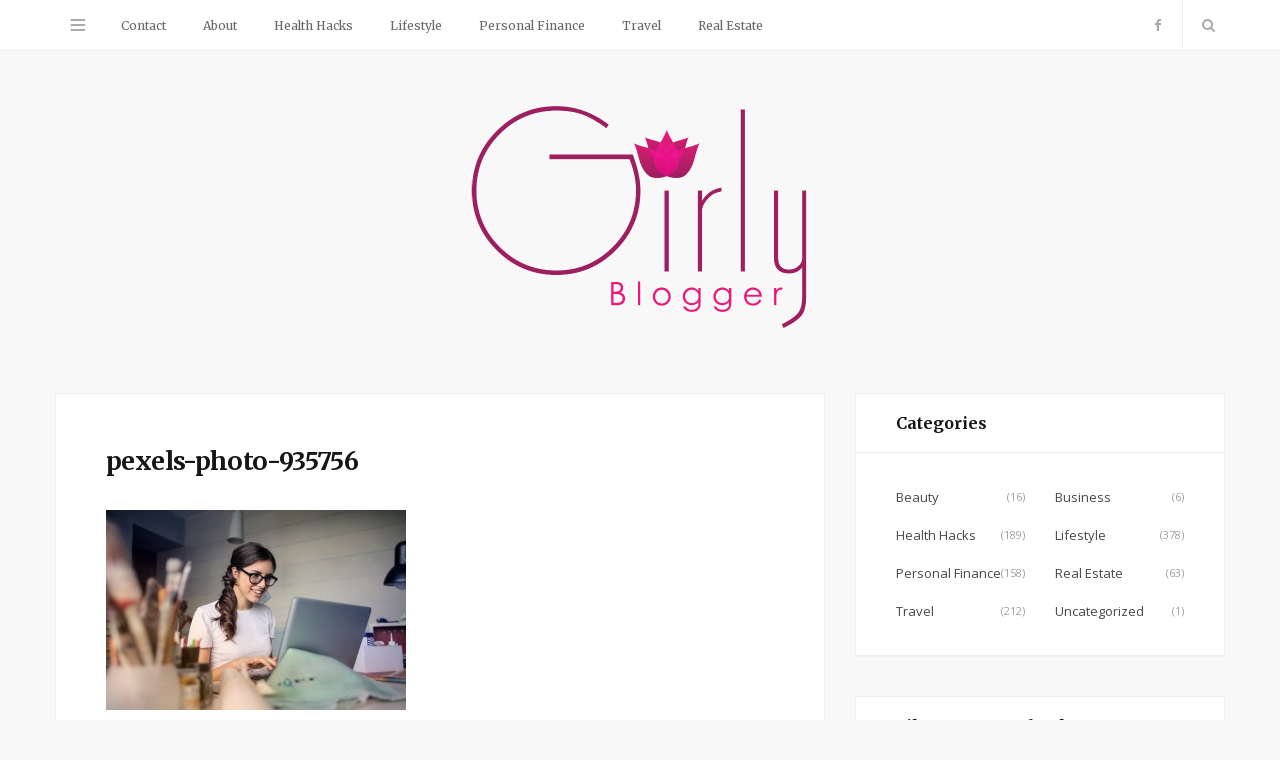

--- FILE ---
content_type: text/html; charset=UTF-8
request_url: https://www.girlyblogger.com/lifestyle/living-post-student-lifestyle/attachment/pexels-photo-935756/
body_size: 7471
content:

<!DOCTYPE html>
<html lang="en">

<head>

	<meta charset="UTF-8" />
	<meta http-equiv="x-ua-compatible" content="ie=edge" />
	<meta name="viewport" content="width=device-width, initial-scale=1" />
	<link rel="pingback" href="https://www.girlyblogger.com/xmlrpc.php" />
	<link rel="profile" href="https://gmpg.org/xfn/11" />
		
	<meta name='robots' content='index, follow, max-image-preview:large, max-snippet:-1, max-video-preview:-1' />

	<!-- This site is optimized with the Yoast SEO plugin v23.0 - https://yoast.com/wordpress/plugins/seo/ -->
	<title>pexels-photo-935756 - Girly Blogger</title>
	<link rel="canonical" href="https://www.girlyblogger.com/lifestyle/living-post-student-lifestyle/attachment/pexels-photo-935756/" />
	<meta property="og:locale" content="en_US" />
	<meta property="og:type" content="article" />
	<meta property="og:title" content="pexels-photo-935756 - Girly Blogger" />
	<meta property="og:url" content="https://www.girlyblogger.com/lifestyle/living-post-student-lifestyle/attachment/pexels-photo-935756/" />
	<meta property="og:site_name" content="Girly Blogger" />
	<meta property="og:image" content="https://www.girlyblogger.com/lifestyle/living-post-student-lifestyle/attachment/pexels-photo-935756" />
	<meta property="og:image:width" content="1280" />
	<meta property="og:image:height" content="853" />
	<meta property="og:image:type" content="image/jpeg" />
	<meta name="twitter:card" content="summary_large_image" />
	<script type="application/ld+json" class="yoast-schema-graph">{"@context":"https://schema.org","@graph":[{"@type":"WebPage","@id":"https://www.girlyblogger.com/lifestyle/living-post-student-lifestyle/attachment/pexels-photo-935756/","url":"https://www.girlyblogger.com/lifestyle/living-post-student-lifestyle/attachment/pexels-photo-935756/","name":"pexels-photo-935756 - Girly Blogger","isPartOf":{"@id":"https://www.girlyblogger.com/#website"},"primaryImageOfPage":{"@id":"https://www.girlyblogger.com/lifestyle/living-post-student-lifestyle/attachment/pexels-photo-935756/#primaryimage"},"image":{"@id":"https://www.girlyblogger.com/lifestyle/living-post-student-lifestyle/attachment/pexels-photo-935756/#primaryimage"},"thumbnailUrl":"https://www.girlyblogger.com/wp-content/uploads/2018/03/pexels-photo-935756.jpeg","datePublished":"2018-03-26T01:25:18+00:00","dateModified":"2018-03-26T01:25:18+00:00","breadcrumb":{"@id":"https://www.girlyblogger.com/lifestyle/living-post-student-lifestyle/attachment/pexels-photo-935756/#breadcrumb"},"inLanguage":"en","potentialAction":[{"@type":"ReadAction","target":["https://www.girlyblogger.com/lifestyle/living-post-student-lifestyle/attachment/pexels-photo-935756/"]}]},{"@type":"ImageObject","inLanguage":"en","@id":"https://www.girlyblogger.com/lifestyle/living-post-student-lifestyle/attachment/pexels-photo-935756/#primaryimage","url":"https://www.girlyblogger.com/wp-content/uploads/2018/03/pexels-photo-935756.jpeg","contentUrl":"https://www.girlyblogger.com/wp-content/uploads/2018/03/pexels-photo-935756.jpeg","width":1280,"height":853},{"@type":"BreadcrumbList","@id":"https://www.girlyblogger.com/lifestyle/living-post-student-lifestyle/attachment/pexels-photo-935756/#breadcrumb","itemListElement":[{"@type":"ListItem","position":1,"name":"Home","item":"https://www.girlyblogger.com/"},{"@type":"ListItem","position":2,"name":"Living The Post Student Lifestyle","item":"https://www.girlyblogger.com/lifestyle/living-post-student-lifestyle/"},{"@type":"ListItem","position":3,"name":"pexels-photo-935756"}]},{"@type":"WebSite","@id":"https://www.girlyblogger.com/#website","url":"https://www.girlyblogger.com/","name":"Girly Blogger","description":"","potentialAction":[{"@type":"SearchAction","target":{"@type":"EntryPoint","urlTemplate":"https://www.girlyblogger.com/?s={search_term_string}"},"query-input":"required name=search_term_string"}],"inLanguage":"en"}]}</script>
	<!-- / Yoast SEO plugin. -->


<link rel='dns-prefetch' href='//fonts.googleapis.com' />
<link rel="alternate" type="application/rss+xml" title="Girly Blogger &raquo; Feed" href="https://www.girlyblogger.com/feed/" />
<link rel="alternate" type="application/rss+xml" title="Girly Blogger &raquo; Comments Feed" href="https://www.girlyblogger.com/comments/feed/" />
<link rel="alternate" type="application/rss+xml" title="Girly Blogger &raquo; pexels-photo-935756 Comments Feed" href="https://www.girlyblogger.com/lifestyle/living-post-student-lifestyle/attachment/pexels-photo-935756/feed/" />
<script type="text/javascript">
/* <![CDATA[ */
window._wpemojiSettings = {"baseUrl":"https:\/\/s.w.org\/images\/core\/emoji\/15.0.3\/72x72\/","ext":".png","svgUrl":"https:\/\/s.w.org\/images\/core\/emoji\/15.0.3\/svg\/","svgExt":".svg","source":{"concatemoji":"https:\/\/www.girlyblogger.com\/wp-includes\/js\/wp-emoji-release.min.js?ver=6.5.7"}};
/*! This file is auto-generated */
!function(i,n){var o,s,e;function c(e){try{var t={supportTests:e,timestamp:(new Date).valueOf()};sessionStorage.setItem(o,JSON.stringify(t))}catch(e){}}function p(e,t,n){e.clearRect(0,0,e.canvas.width,e.canvas.height),e.fillText(t,0,0);var t=new Uint32Array(e.getImageData(0,0,e.canvas.width,e.canvas.height).data),r=(e.clearRect(0,0,e.canvas.width,e.canvas.height),e.fillText(n,0,0),new Uint32Array(e.getImageData(0,0,e.canvas.width,e.canvas.height).data));return t.every(function(e,t){return e===r[t]})}function u(e,t,n){switch(t){case"flag":return n(e,"\ud83c\udff3\ufe0f\u200d\u26a7\ufe0f","\ud83c\udff3\ufe0f\u200b\u26a7\ufe0f")?!1:!n(e,"\ud83c\uddfa\ud83c\uddf3","\ud83c\uddfa\u200b\ud83c\uddf3")&&!n(e,"\ud83c\udff4\udb40\udc67\udb40\udc62\udb40\udc65\udb40\udc6e\udb40\udc67\udb40\udc7f","\ud83c\udff4\u200b\udb40\udc67\u200b\udb40\udc62\u200b\udb40\udc65\u200b\udb40\udc6e\u200b\udb40\udc67\u200b\udb40\udc7f");case"emoji":return!n(e,"\ud83d\udc26\u200d\u2b1b","\ud83d\udc26\u200b\u2b1b")}return!1}function f(e,t,n){var r="undefined"!=typeof WorkerGlobalScope&&self instanceof WorkerGlobalScope?new OffscreenCanvas(300,150):i.createElement("canvas"),a=r.getContext("2d",{willReadFrequently:!0}),o=(a.textBaseline="top",a.font="600 32px Arial",{});return e.forEach(function(e){o[e]=t(a,e,n)}),o}function t(e){var t=i.createElement("script");t.src=e,t.defer=!0,i.head.appendChild(t)}"undefined"!=typeof Promise&&(o="wpEmojiSettingsSupports",s=["flag","emoji"],n.supports={everything:!0,everythingExceptFlag:!0},e=new Promise(function(e){i.addEventListener("DOMContentLoaded",e,{once:!0})}),new Promise(function(t){var n=function(){try{var e=JSON.parse(sessionStorage.getItem(o));if("object"==typeof e&&"number"==typeof e.timestamp&&(new Date).valueOf()<e.timestamp+604800&&"object"==typeof e.supportTests)return e.supportTests}catch(e){}return null}();if(!n){if("undefined"!=typeof Worker&&"undefined"!=typeof OffscreenCanvas&&"undefined"!=typeof URL&&URL.createObjectURL&&"undefined"!=typeof Blob)try{var e="postMessage("+f.toString()+"("+[JSON.stringify(s),u.toString(),p.toString()].join(",")+"));",r=new Blob([e],{type:"text/javascript"}),a=new Worker(URL.createObjectURL(r),{name:"wpTestEmojiSupports"});return void(a.onmessage=function(e){c(n=e.data),a.terminate(),t(n)})}catch(e){}c(n=f(s,u,p))}t(n)}).then(function(e){for(var t in e)n.supports[t]=e[t],n.supports.everything=n.supports.everything&&n.supports[t],"flag"!==t&&(n.supports.everythingExceptFlag=n.supports.everythingExceptFlag&&n.supports[t]);n.supports.everythingExceptFlag=n.supports.everythingExceptFlag&&!n.supports.flag,n.DOMReady=!1,n.readyCallback=function(){n.DOMReady=!0}}).then(function(){return e}).then(function(){var e;n.supports.everything||(n.readyCallback(),(e=n.source||{}).concatemoji?t(e.concatemoji):e.wpemoji&&e.twemoji&&(t(e.twemoji),t(e.wpemoji)))}))}((window,document),window._wpemojiSettings);
/* ]]> */
</script>
<style id='wp-emoji-styles-inline-css' type='text/css'>

	img.wp-smiley, img.emoji {
		display: inline !important;
		border: none !important;
		box-shadow: none !important;
		height: 1em !important;
		width: 1em !important;
		margin: 0 0.07em !important;
		vertical-align: -0.1em !important;
		background: none !important;
		padding: 0 !important;
	}
</style>
<link rel='stylesheet' id='wp-block-library-css' href='https://www.girlyblogger.com/wp-includes/css/dist/block-library/style.min.css?ver=6.5.7' type='text/css' media='all' />
<style id='classic-theme-styles-inline-css' type='text/css'>
/*! This file is auto-generated */
.wp-block-button__link{color:#fff;background-color:#32373c;border-radius:9999px;box-shadow:none;text-decoration:none;padding:calc(.667em + 2px) calc(1.333em + 2px);font-size:1.125em}.wp-block-file__button{background:#32373c;color:#fff;text-decoration:none}
</style>
<style id='global-styles-inline-css' type='text/css'>
body{--wp--preset--color--black: #000000;--wp--preset--color--cyan-bluish-gray: #abb8c3;--wp--preset--color--white: #ffffff;--wp--preset--color--pale-pink: #f78da7;--wp--preset--color--vivid-red: #cf2e2e;--wp--preset--color--luminous-vivid-orange: #ff6900;--wp--preset--color--luminous-vivid-amber: #fcb900;--wp--preset--color--light-green-cyan: #7bdcb5;--wp--preset--color--vivid-green-cyan: #00d084;--wp--preset--color--pale-cyan-blue: #8ed1fc;--wp--preset--color--vivid-cyan-blue: #0693e3;--wp--preset--color--vivid-purple: #9b51e0;--wp--preset--gradient--vivid-cyan-blue-to-vivid-purple: linear-gradient(135deg,rgba(6,147,227,1) 0%,rgb(155,81,224) 100%);--wp--preset--gradient--light-green-cyan-to-vivid-green-cyan: linear-gradient(135deg,rgb(122,220,180) 0%,rgb(0,208,130) 100%);--wp--preset--gradient--luminous-vivid-amber-to-luminous-vivid-orange: linear-gradient(135deg,rgba(252,185,0,1) 0%,rgba(255,105,0,1) 100%);--wp--preset--gradient--luminous-vivid-orange-to-vivid-red: linear-gradient(135deg,rgba(255,105,0,1) 0%,rgb(207,46,46) 100%);--wp--preset--gradient--very-light-gray-to-cyan-bluish-gray: linear-gradient(135deg,rgb(238,238,238) 0%,rgb(169,184,195) 100%);--wp--preset--gradient--cool-to-warm-spectrum: linear-gradient(135deg,rgb(74,234,220) 0%,rgb(151,120,209) 20%,rgb(207,42,186) 40%,rgb(238,44,130) 60%,rgb(251,105,98) 80%,rgb(254,248,76) 100%);--wp--preset--gradient--blush-light-purple: linear-gradient(135deg,rgb(255,206,236) 0%,rgb(152,150,240) 100%);--wp--preset--gradient--blush-bordeaux: linear-gradient(135deg,rgb(254,205,165) 0%,rgb(254,45,45) 50%,rgb(107,0,62) 100%);--wp--preset--gradient--luminous-dusk: linear-gradient(135deg,rgb(255,203,112) 0%,rgb(199,81,192) 50%,rgb(65,88,208) 100%);--wp--preset--gradient--pale-ocean: linear-gradient(135deg,rgb(255,245,203) 0%,rgb(182,227,212) 50%,rgb(51,167,181) 100%);--wp--preset--gradient--electric-grass: linear-gradient(135deg,rgb(202,248,128) 0%,rgb(113,206,126) 100%);--wp--preset--gradient--midnight: linear-gradient(135deg,rgb(2,3,129) 0%,rgb(40,116,252) 100%);--wp--preset--font-size--small: 13px;--wp--preset--font-size--medium: 20px;--wp--preset--font-size--large: 36px;--wp--preset--font-size--x-large: 42px;--wp--preset--spacing--20: 0.44rem;--wp--preset--spacing--30: 0.67rem;--wp--preset--spacing--40: 1rem;--wp--preset--spacing--50: 1.5rem;--wp--preset--spacing--60: 2.25rem;--wp--preset--spacing--70: 3.38rem;--wp--preset--spacing--80: 5.06rem;--wp--preset--shadow--natural: 6px 6px 9px rgba(0, 0, 0, 0.2);--wp--preset--shadow--deep: 12px 12px 50px rgba(0, 0, 0, 0.4);--wp--preset--shadow--sharp: 6px 6px 0px rgba(0, 0, 0, 0.2);--wp--preset--shadow--outlined: 6px 6px 0px -3px rgba(255, 255, 255, 1), 6px 6px rgba(0, 0, 0, 1);--wp--preset--shadow--crisp: 6px 6px 0px rgba(0, 0, 0, 1);}:where(.is-layout-flex){gap: 0.5em;}:where(.is-layout-grid){gap: 0.5em;}body .is-layout-flex{display: flex;}body .is-layout-flex{flex-wrap: wrap;align-items: center;}body .is-layout-flex > *{margin: 0;}body .is-layout-grid{display: grid;}body .is-layout-grid > *{margin: 0;}:where(.wp-block-columns.is-layout-flex){gap: 2em;}:where(.wp-block-columns.is-layout-grid){gap: 2em;}:where(.wp-block-post-template.is-layout-flex){gap: 1.25em;}:where(.wp-block-post-template.is-layout-grid){gap: 1.25em;}.has-black-color{color: var(--wp--preset--color--black) !important;}.has-cyan-bluish-gray-color{color: var(--wp--preset--color--cyan-bluish-gray) !important;}.has-white-color{color: var(--wp--preset--color--white) !important;}.has-pale-pink-color{color: var(--wp--preset--color--pale-pink) !important;}.has-vivid-red-color{color: var(--wp--preset--color--vivid-red) !important;}.has-luminous-vivid-orange-color{color: var(--wp--preset--color--luminous-vivid-orange) !important;}.has-luminous-vivid-amber-color{color: var(--wp--preset--color--luminous-vivid-amber) !important;}.has-light-green-cyan-color{color: var(--wp--preset--color--light-green-cyan) !important;}.has-vivid-green-cyan-color{color: var(--wp--preset--color--vivid-green-cyan) !important;}.has-pale-cyan-blue-color{color: var(--wp--preset--color--pale-cyan-blue) !important;}.has-vivid-cyan-blue-color{color: var(--wp--preset--color--vivid-cyan-blue) !important;}.has-vivid-purple-color{color: var(--wp--preset--color--vivid-purple) !important;}.has-black-background-color{background-color: var(--wp--preset--color--black) !important;}.has-cyan-bluish-gray-background-color{background-color: var(--wp--preset--color--cyan-bluish-gray) !important;}.has-white-background-color{background-color: var(--wp--preset--color--white) !important;}.has-pale-pink-background-color{background-color: var(--wp--preset--color--pale-pink) !important;}.has-vivid-red-background-color{background-color: var(--wp--preset--color--vivid-red) !important;}.has-luminous-vivid-orange-background-color{background-color: var(--wp--preset--color--luminous-vivid-orange) !important;}.has-luminous-vivid-amber-background-color{background-color: var(--wp--preset--color--luminous-vivid-amber) !important;}.has-light-green-cyan-background-color{background-color: var(--wp--preset--color--light-green-cyan) !important;}.has-vivid-green-cyan-background-color{background-color: var(--wp--preset--color--vivid-green-cyan) !important;}.has-pale-cyan-blue-background-color{background-color: var(--wp--preset--color--pale-cyan-blue) !important;}.has-vivid-cyan-blue-background-color{background-color: var(--wp--preset--color--vivid-cyan-blue) !important;}.has-vivid-purple-background-color{background-color: var(--wp--preset--color--vivid-purple) !important;}.has-black-border-color{border-color: var(--wp--preset--color--black) !important;}.has-cyan-bluish-gray-border-color{border-color: var(--wp--preset--color--cyan-bluish-gray) !important;}.has-white-border-color{border-color: var(--wp--preset--color--white) !important;}.has-pale-pink-border-color{border-color: var(--wp--preset--color--pale-pink) !important;}.has-vivid-red-border-color{border-color: var(--wp--preset--color--vivid-red) !important;}.has-luminous-vivid-orange-border-color{border-color: var(--wp--preset--color--luminous-vivid-orange) !important;}.has-luminous-vivid-amber-border-color{border-color: var(--wp--preset--color--luminous-vivid-amber) !important;}.has-light-green-cyan-border-color{border-color: var(--wp--preset--color--light-green-cyan) !important;}.has-vivid-green-cyan-border-color{border-color: var(--wp--preset--color--vivid-green-cyan) !important;}.has-pale-cyan-blue-border-color{border-color: var(--wp--preset--color--pale-cyan-blue) !important;}.has-vivid-cyan-blue-border-color{border-color: var(--wp--preset--color--vivid-cyan-blue) !important;}.has-vivid-purple-border-color{border-color: var(--wp--preset--color--vivid-purple) !important;}.has-vivid-cyan-blue-to-vivid-purple-gradient-background{background: var(--wp--preset--gradient--vivid-cyan-blue-to-vivid-purple) !important;}.has-light-green-cyan-to-vivid-green-cyan-gradient-background{background: var(--wp--preset--gradient--light-green-cyan-to-vivid-green-cyan) !important;}.has-luminous-vivid-amber-to-luminous-vivid-orange-gradient-background{background: var(--wp--preset--gradient--luminous-vivid-amber-to-luminous-vivid-orange) !important;}.has-luminous-vivid-orange-to-vivid-red-gradient-background{background: var(--wp--preset--gradient--luminous-vivid-orange-to-vivid-red) !important;}.has-very-light-gray-to-cyan-bluish-gray-gradient-background{background: var(--wp--preset--gradient--very-light-gray-to-cyan-bluish-gray) !important;}.has-cool-to-warm-spectrum-gradient-background{background: var(--wp--preset--gradient--cool-to-warm-spectrum) !important;}.has-blush-light-purple-gradient-background{background: var(--wp--preset--gradient--blush-light-purple) !important;}.has-blush-bordeaux-gradient-background{background: var(--wp--preset--gradient--blush-bordeaux) !important;}.has-luminous-dusk-gradient-background{background: var(--wp--preset--gradient--luminous-dusk) !important;}.has-pale-ocean-gradient-background{background: var(--wp--preset--gradient--pale-ocean) !important;}.has-electric-grass-gradient-background{background: var(--wp--preset--gradient--electric-grass) !important;}.has-midnight-gradient-background{background: var(--wp--preset--gradient--midnight) !important;}.has-small-font-size{font-size: var(--wp--preset--font-size--small) !important;}.has-medium-font-size{font-size: var(--wp--preset--font-size--medium) !important;}.has-large-font-size{font-size: var(--wp--preset--font-size--large) !important;}.has-x-large-font-size{font-size: var(--wp--preset--font-size--x-large) !important;}
.wp-block-navigation a:where(:not(.wp-element-button)){color: inherit;}
:where(.wp-block-post-template.is-layout-flex){gap: 1.25em;}:where(.wp-block-post-template.is-layout-grid){gap: 1.25em;}
:where(.wp-block-columns.is-layout-flex){gap: 2em;}:where(.wp-block-columns.is-layout-grid){gap: 2em;}
.wp-block-pullquote{font-size: 1.5em;line-height: 1.6;}
</style>
<link rel='stylesheet' id='contact-form-7-css' href='https://www.girlyblogger.com/wp-content/plugins/contact-form-7/includes/css/styles.css?ver=5.9.6' type='text/css' media='all' />
<link rel='stylesheet' id='smart-blog-fonts-css' href='https://fonts.googleapis.com/css?family=Open+Sans%3A400%2C400italic%2C600%2C700%7CMerriweather%3A400%2C300italic%2C400italic%2C700' type='text/css' media='all' />
<link rel='stylesheet' id='smart-blog-core-css' href='https://www.girlyblogger.com/wp-content/themes/smart-blog/style.css?ver=1.1.0' type='text/css' media='all' />
<link rel='stylesheet' id='smart-blog-lightbox-css' href='https://www.girlyblogger.com/wp-content/themes/smart-blog/css/lightbox.css?ver=1.1.0' type='text/css' media='all' />
<link rel='stylesheet' id='smart-blog-icons-css' href='https://www.girlyblogger.com/wp-content/themes/smart-blog/css/icons/css/icons.css?ver=1.1.0' type='text/css' media='all' />
<link rel='stylesheet' id='smart-blog-responsive-css' href='https://www.girlyblogger.com/wp-content/themes/smart-blog/css/responsive.css?ver=1.1.0' type='text/css' media='all' />
<script>if (document.location.protocol != "https:") {document.location = document.URL.replace(/^http:/i, "https:");}</script><script type="text/javascript" id="jquery-core-js-extra">
/* <![CDATA[ */
var Sphere_Plugin = {"ajaxurl":"https:\/\/www.girlyblogger.com\/wp-admin\/admin-ajax.php"};
/* ]]> */
</script>
<script type="text/javascript" src="https://www.girlyblogger.com/wp-includes/js/jquery/jquery.min.js?ver=3.7.1" id="jquery-core-js"></script>
<script type="text/javascript" src="https://www.girlyblogger.com/wp-includes/js/jquery/jquery-migrate.min.js?ver=3.4.1" id="jquery-migrate-js"></script>
<link rel="https://api.w.org/" href="https://www.girlyblogger.com/wp-json/" /><link rel="alternate" type="application/json" href="https://www.girlyblogger.com/wp-json/wp/v2/media/2397" /><link rel="EditURI" type="application/rsd+xml" title="RSD" href="https://www.girlyblogger.com/xmlrpc.php?rsd" />
<meta name="generator" content="WordPress 6.5.7" />
<link rel='shortlink' href='https://www.girlyblogger.com/?p=2397' />
<link rel="alternate" type="application/json+oembed" href="https://www.girlyblogger.com/wp-json/oembed/1.0/embed?url=https%3A%2F%2Fwww.girlyblogger.com%2Flifestyle%2Fliving-post-student-lifestyle%2Fattachment%2Fpexels-photo-935756%2F" />
<link rel="alternate" type="text/xml+oembed" href="https://www.girlyblogger.com/wp-json/oembed/1.0/embed?url=https%3A%2F%2Fwww.girlyblogger.com%2Flifestyle%2Fliving-post-student-lifestyle%2Fattachment%2Fpexels-photo-935756%2F&#038;format=xml" />
<link rel="icon" href="https://www.girlyblogger.com/wp-content/uploads/2015/12/x_GirlyBlogger02-150x150.png" sizes="32x32" />
<link rel="icon" href="https://www.girlyblogger.com/wp-content/uploads/2015/12/x_GirlyBlogger02.png" sizes="192x192" />
<link rel="apple-touch-icon" href="https://www.girlyblogger.com/wp-content/uploads/2015/12/x_GirlyBlogger02.png" />
<meta name="msapplication-TileImage" content="https://www.girlyblogger.com/wp-content/uploads/2015/12/x_GirlyBlogger02.png" />


<meta name="publicationmedia-verification" content="bad4046a-888c-4831-a679-5af72b74c988">

</head>

<body class="attachment attachment-template-default single single-attachment postid-2397 attachmentid-2397 attachment-jpeg right-sidebar ">

<div class="main-wrap">

	
	<header id="main-head" class="main-head">
	
		
	<div class="top-bar">
	
		<div class="top-bar-content" data-sticky-bar="1">
			<div class="wrap cf">

				
		<div class="top-actions cf">
			
			<div class="menu-action">
			
								<a href="#" class="action menu icon-hamburger" title="Menu"></a>
				
								
			</div>

		</div>				
			
										
				<nav class="navigation">					
					<div class="menu-top-menu-container"><ul id="menu-top-menu" class="menu"><li id="menu-item-180" class="menu-item menu-item-type-post_type menu-item-object-page menu-item-180"><a href="https://www.girlyblogger.com/contact/">Contact</a></li>
<li id="menu-item-181" class="menu-item menu-item-type-post_type menu-item-object-page menu-item-181"><a href="https://www.girlyblogger.com/about/">About</a></li>
<li id="menu-item-182" class="menu-item menu-item-type-taxonomy menu-item-object-category menu-item-182"><a href="https://www.girlyblogger.com/category/health-hacks/">Health Hacks</a></li>
<li id="menu-item-183" class="menu-item menu-item-type-taxonomy menu-item-object-category menu-item-183"><a href="https://www.girlyblogger.com/category/lifestyle/">Lifestyle</a></li>
<li id="menu-item-184" class="menu-item menu-item-type-taxonomy menu-item-object-category menu-item-184"><a href="https://www.girlyblogger.com/category/personal-finance/">Personal Finance</a></li>
<li id="menu-item-185" class="menu-item menu-item-type-taxonomy menu-item-object-category menu-item-185"><a href="https://www.girlyblogger.com/category/travel/">Travel</a></li>
<li id="menu-item-2454" class="menu-item menu-item-type-taxonomy menu-item-object-category menu-item-2454"><a href="https://www.girlyblogger.com/category/real-estate/">Real Estate</a></li>
</ul></div>				</nav>
				
								
				
								
				<div class="search-action cf">
				
					<a href="#" class="action search icon-search" title="Search"></a>
					
					<div class="search-overlay">	<form method="get" class="search-form" action="https://www.girlyblogger.com/">
		<label>
			<span class="screen-reader-text">Search for:</span>
			<input type="search" class="search-field" placeholder="Type and hit enter..." value="" name="s" title="Search for:" />
		</label>
		<button type="submit" class="search-submit"><i class="icon icon-search"></i></button>
	</form></div>
				
				</div>
				
								
				
								
				<ul class="social-icons cf">
				
									
					<li><a href="https://www.facebook.com/Girly-Blogger-410552975808012/" class="icon icon-facebook-b"><span class="visuallyhidden">Facebook</span></a></li>
											
									
				</ul>
				
								
			</div>			
		</div>
		
	</div>
		
		<div class="wrap">
		
			<div class="title">
			
				<a href="https://www.girlyblogger.com/" title="Girly Blogger" rel="home">
				
									
										
					<img src="https://www.girlyblogger.com/wp-content/uploads/2015/12/x_GirlyBlogger023.png" class="logo-image" alt="Girly Blogger" />
						 
								
				</a>
			
			</div>
		
		</div>
		
	</header> <!-- .main-head -->
	
		
	
<div class="main wrap">

	<div class="ts-row cf">
		<div class="col-8 main-content cf">
		
			
				
<article id="post-2397" class="the-post grid-box post-2397 attachment type-attachment status-inherit" itemscope itemtype="http://schema.org/Article" data-gallery>
	
	<header class="post-header cf">
				
		<div class="featured">
		
					</div>
		
		
		
		<h1 class="post-title" itemprop="name headline">
		
		pexels-photo-935756		
		</h1>
		
	</header><!-- .post-header -->
	
	
	<div class="post-content description cf" itemprop="articleBody">
		
		<p class="attachment"><a href='https://www.girlyblogger.com/wp-content/uploads/2018/03/pexels-photo-935756.jpeg'><img fetchpriority="high" decoding="async" width="300" height="200" src="https://www.girlyblogger.com/wp-content/uploads/2018/03/pexels-photo-935756-300x200.jpeg" class="attachment-medium size-medium" alt="" srcset="https://www.girlyblogger.com/wp-content/uploads/2018/03/pexels-photo-935756-300x200.jpeg 300w, https://www.girlyblogger.com/wp-content/uploads/2018/03/pexels-photo-935756-768x512.jpeg 768w, https://www.girlyblogger.com/wp-content/uploads/2018/03/pexels-photo-935756-1024x682.jpeg 1024w, https://www.girlyblogger.com/wp-content/uploads/2018/03/pexels-photo-935756-270x180.jpeg 270w, https://www.girlyblogger.com/wp-content/uploads/2018/03/pexels-photo-935756-770x515.jpeg 770w, https://www.girlyblogger.com/wp-content/uploads/2018/03/pexels-photo-935756-369x246.jpeg 369w, https://www.girlyblogger.com/wp-content/uploads/2018/03/pexels-photo-935756-99x66.jpeg 99w, https://www.girlyblogger.com/wp-content/uploads/2018/03/pexels-photo-935756.jpeg 1280w" sizes="(max-width: 300px) 100vw, 300px" /></a></p>
		
					
	</div><!-- .post-content -->

	
			
	<div class="post-footer cf">
	
			
		
		<div class="tag-share cf">
		
			
			<div class="post-tags"></div>
			
					
					<div class="post-share">
			<span class="counters">
			
									
		<a href="#" class="count count-link count-heart voted" data-id="2397"><i class="icon icon-heart-1"></i><span class="number">0</span></a>
		
									
							<span class="count count-share"><i class="icon icon-share-1"></i>0</span>
							
			</span>
			
						
			<div class="post-share-icons cf">
			
				<a href="http://www.facebook.com/sharer.php?u=https%3A%2F%2Fwww.girlyblogger.com%2Flifestyle%2Fliving-post-student-lifestyle%2Fattachment%2Fpexels-photo-935756%2F" target="_blank" class="link" title="Share on Facebook"><i class="icon icon-facebook"></i></a>
					
				<a href="http://twitter.com/home?status=https%3A%2F%2Fwww.girlyblogger.com%2Flifestyle%2Fliving-post-student-lifestyle%2Fattachment%2Fpexels-photo-935756%2F" target="_blank" class="link" title="Share on Twitter"><i class="icon icon-twitter"></i></a>
					
				<a href="http://plus.google.com/share?url=https%3A%2F%2Fwww.girlyblogger.com%2Flifestyle%2Fliving-post-student-lifestyle%2Fattachment%2Fpexels-photo-935756%2F" target="_blank" class="link" title="Share on Google+"><i class="icon icon-gplus"></i></a>
					
								
			</div>
			
						
		</div>				
		</div>

				
				<div class="author-box add-separator">
	
		<img alt='' src='https://secure.gravatar.com/avatar/2f740363fbf4375d587829072826603d?s=107&#038;d=mm&#038;r=g' srcset='https://secure.gravatar.com/avatar/2f740363fbf4375d587829072826603d?s=214&#038;d=mm&#038;r=g 2x' class='avatar avatar-107 photo' height='107' width='107' decoding='async'/>		
		<div class="content">
		
			<span class="author">
				<a href="https://www.girlyblogger.com/author/admin/" title="Posts by Amanda" rel="author">Amanda</a>			</span>
			
			<p class="author-bio"></p>
			
			<ul class="social-icons">
						</ul>
			
		</div>
		
	</div>			
				
	</div>

		
		
</article> <!-- .the-post -->



				<div class="comments">
				
	<div id="comments" class="grid-box comments-area">

		
	
		<div id="respond" class="comment-respond">
		<h3 id="reply-title" class="comment-reply-title"><span class="common-heading">Leave A Reply</span></h3><form action="https://www.girlyblogger.com/wp-comments-post.php" method="post" id="commentform" class="comment-form" novalidate><div class="fields">
			<div class="reply-field cf">
				<textarea name="comment" id="comment" cols="45" rows="7" placeholder="Your Message" aria-required="true"></textarea>
			</div>
	</div>
				<div class="inline-field"> 
					<input name="author" id="author" type="text" value="" aria-required="true" />
					<label for="author">Name <span class="required">*</span></label>
				</div>

				<div class="inline-field"> 
					<input name="email" id="email" type="text" value="" aria-required="true" />
					<label for="email">Email <span class="required">*</span></label>
				</div>
			

				<div class="inline-field"> 
					<input name="url" id="url" type="text" value="" />
					<label for="url">Website</label>
				</div>
			
<p class="comment-form-cookies-consent"><input id="wp-comment-cookies-consent" name="wp-comment-cookies-consent" type="checkbox" value="yes" /> <label for="wp-comment-cookies-consent">Save my name, email, and website in this browser for the next time I comment.</label></p>
<p class="form-submit"><input name="submit" type="submit" id="comment-submit" class="submit" value="Submit" /> <input type='hidden' name='comment_post_ID' value='2397' id='comment_post_ID' />
<input type='hidden' name='comment_parent' id='comment_parent' value='0' />
</p></form>	</div><!-- #respond -->
	
	</div><!-- #comments -->
				</div>
	
			
		</div>
		
				<aside class="col-4 sidebar">
		
					<ul>
				<li id="categories-3" class="grid-box widget widget_categories"><h5 class="widget-title">Categories</h5>
			<ul>
					<li class="cat-item cat-item-56"><a href="https://www.girlyblogger.com/category/beauty/">Beauty</a> (16)
</li>
	<li class="cat-item cat-item-58"><a href="https://www.girlyblogger.com/category/business/">Business</a> (6)
</li>
	<li class="cat-item cat-item-7"><a href="https://www.girlyblogger.com/category/health-hacks/">Health Hacks</a> (189)
</li>
	<li class="cat-item cat-item-9"><a href="https://www.girlyblogger.com/category/lifestyle/">Lifestyle</a> (378)
</li>
	<li class="cat-item cat-item-8"><a href="https://www.girlyblogger.com/category/personal-finance/">Personal Finance</a> (158)
</li>
	<li class="cat-item cat-item-12"><a href="https://www.girlyblogger.com/category/real-estate/">Real Estate</a> (63)
</li>
	<li class="cat-item cat-item-6"><a href="https://www.girlyblogger.com/category/travel/">Travel</a> (212)
</li>
	<li class="cat-item cat-item-1"><a href="https://www.girlyblogger.com/category/uncategorized/">Uncategorized</a> (1)
</li>
			</ul>

			</li>
<li id="text-2" class="grid-box widget widget_text"><h5 class="widget-title">Like Us on Facebook</h5>			<div class="textwidget"><div id="fb-root"></div>
<script>(function(d, s, id) {
  var js, fjs = d.getElementsByTagName(s)[0];
  if (d.getElementById(id)) return;
  js = d.createElement(s); js.id = id;
  js.src = "//connect.facebook.net/en_US/sdk.js#xfbml=1&version=v2.5";
  fjs.parentNode.insertBefore(js, fjs);
}(document, 'script', 'facebook-jssdk'));</script>

<div class="fb-page" data-href="https://www.facebook.com/Girly-Blogger-410552975808012" data-tabs="timeline" data-small-header="false" data-adapt-container-width="true" data-hide-cover="false" data-show-facepile="true"></div></div>
		</li>
			</ul>
		
		</aside>		
	</div> <!-- .ts-row -->
</div> <!-- .main -->



	<footer class="main-footer">

			
		
		<section class="upper-footer">
			<div class="wrap">
				
								
				<div class="logo">
					<img src="https://www.girlyblogger.com/wp-content/uploads/2015/12/x_GirlyBlogger02-Footer.jpg" class="footer-logo" alt="Girly Blogger" />
				</div>
				
								
				<div class="subscribe-form">
				
					<form method="post" action="">
						<label class="message">Subscribe <em>now</em> to get <em>daily</em> updates</label>
						<input type="text" name="EMAIL" class="email" placeholder="Enter your email here" />
						<input type="submit" value="Subscribe" name="subscribe" class="button" />
					</form>
				
				</div>
			</div>
		</section>
		
				
				
		
				
		<section class="lower-footer cf">
			<div class="wrap">
				<p class="copyright">Copyright 2025</p>
				
								<div class="to-top">
					<a href="#" class="back-to-top"><i class="icon-up-open-mini"></i> Top</a>
				</div>
							</div>
		</section>
		
			
	</footer>
	
</div> <!-- .main-wrap -->

<div class="mobile-menu-container off-canvas">
	<div class="close">
		<a href="#"><span>Navigate</span><i class="icon icon-cancel"></i></a>
	</div>
	
		
		<ul class="mobile-menu"></ul>

	</div>

<script type="text/javascript" src="https://www.girlyblogger.com/wp-includes/js/comment-reply.min.js?ver=6.5.7" id="comment-reply-js" async="async" data-wp-strategy="async"></script>
<script type="text/javascript" src="https://www.girlyblogger.com/wp-content/plugins/contact-form-7/includes/swv/js/index.js?ver=5.9.6" id="swv-js"></script>
<script type="text/javascript" id="contact-form-7-js-extra">
/* <![CDATA[ */
var wpcf7 = {"api":{"root":"https:\/\/www.girlyblogger.com\/wp-json\/","namespace":"contact-form-7\/v1"}};
/* ]]> */
</script>
<script type="text/javascript" src="https://www.girlyblogger.com/wp-content/plugins/contact-form-7/includes/js/index.js?ver=5.9.6" id="contact-form-7-js"></script>
<script type="text/javascript" src="https://www.girlyblogger.com/wp-content/themes/smart-blog/js/jquery.mfp-lightbox.js?ver=6.5.7" id="smart-blog-lightbox-js"></script>
<script type="text/javascript" src="https://www.girlyblogger.com/wp-content/themes/smart-blog/js/bunyad-theme.js?ver=1.1.0" id="smart-blog-theme-js"></script>
<script type="text/javascript" src="https://www.girlyblogger.com/wp-content/themes/smart-blog/js/jquery.slick.js?ver=1.1.0" id="smart-blog-slick-js"></script>

</body>
</html>